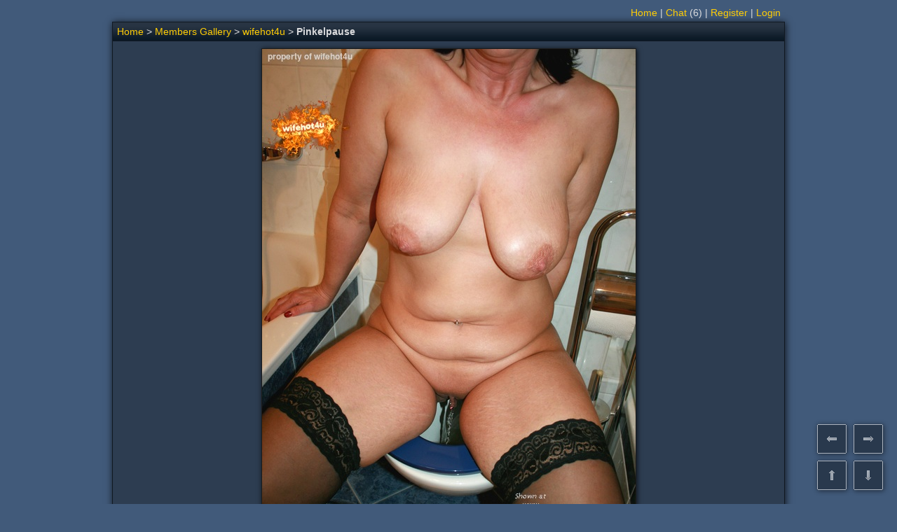

--- FILE ---
content_type: text/html; charset=utf-8
request_url: https://www.amateuralbum.net/showphoto.php?cat=998&photo=5949141
body_size: 9186
content:
<!DOCTYPE html>
<html>
<head>
<meta http-equiv="X-UA-Compatible" content="IE=edge">
<meta http-equiv="Content-Type" content="text/html; charset=UTF-8">
<meta content="origin" name="referrer">
<meta name="viewport" content="width=device-width">
<link rel="icon" href="https://www.amateuralbum.net/favicon.ico" type="image/x-icon">
<link rel="icon" href="https://www.amateuralbum.net/favicon_32x32.png" sizes="32x32" type="image/png">
<link rel="icon" href="https://www.amateuralbum.net/favicon_96x96.png" sizes="96x96"  type="image/png">
<link rel="icon" href="https://www.amateuralbum.net/favicon_192x192.png" sizes="192x192"  type="image/png">
<link rel="stylesheet" type="text/css" href="https://static.amateuralbum.net/jscss/main110.css">

<style>
.main_table, .adv_bottom_table {
width: 960px;
}

</style>

<script language="javascript" type="text/javascript">document.domain = 'amateuralbum.net';</script>
<script language="javascript" type="text/javascript" src="https://static.amateuralbum.net/jscss/jquery-1.12.4.min.js"></script>
<script language="javascript" type="text/javascript" src="https://static.amateuralbum.net/jscss/jquery-ui7.min.js"></script>
<script language="javascript" type="text/javascript" src="https://static.amateuralbum.net/jscss/jss45.js"></script>

<title>Pinkelpause / wifehot4u</title>
<meta name="description" content="Eine kleine Pinkelpause wärend einer Fotosession muss schon mal sein ... auch da macht wivehot eine gute Figur, oder?<br />
A short pee break during a photo session is a must ... wivehot cuts a fine figure there too, right?" />

<!-- Google tag (gtag.js) -->
<script async src='https://www.googletagmanager.com/gtag/js?id=G-9WMW2RLEBF'></script>
<script>
    window.dataLayer = window.dataLayer || [];
    function gtag(){dataLayer.push(arguments);}
    gtag('js', new Date());

    gtag('config', 'G-9WMW2RLEBF');
</script>
</head>
<body>

<script type="text/javascript">
var soundeffects = 1;
$(document).ready(function(){ $('a.ptip').cluetip(ctmeminfoopt);});
</script>
<table class="zt" style="width: 960px">
<tr>
<td class="ltmenu_td">
<div class="chromestyle" id="chromemenu"></div></td>
<td class="rtmenu_td"><div class="chromestyle" id="chromemenu2"><a href="https://www.amateuralbum.net/">Home</a> | <a href="" onclick="$().msgBox('This feature is for members only. Please register or login.', {type: 'error'}); return false;">Chat</a><span id="nr_chat_users"> (6)</span> | <a href="https://www.amateuralbum.net/register.php" title="Join our community.">Register</a> | <a href="https://www.amateuralbum.net/login.php?login=yes">Login</a></div></td></tr></table>
<div id="galmenu" class="dropmenudiv"></div><script type="text/javascript">cdd.startchrome("chromemenu");cdd.startchrome("chromemenu2");</script><a name="top"></a>
                <table class="main_table">
                <tr><td class="main_header_td">
                <table class="childnav_table"><tr><td class="childnav_td_left"><a href="https://www.amateuralbum.net/">Home</a>  > <a href="https://www.amateuralbum.net/showgallery.php?cat=500">Members Gallery</a> > <a href="https://www.amateuralbum.net/showgallery.php?cat=500&ppuser=452465">wifehot4u</a> > <div class="boldfont">Pinkelpause</div></td><td class="childnav_td_right"></td><td class="childnav_td_right">&nbsp;</td><td class="childnav_td_right"></td></tr></table></td></tr><tr><td class="main_tdc"><div class="shdiv"><div id="resizabled" class="myResisableImage"><a href="https://www.amateuralbum.net/showphoto.php?cat=500&ppuser=0&photo=5947616"><img  id="resizable" class="b1" width="533px" height="800px" src="https://img.amateuralbum.net/data/6/0/7/5/m99215706-bcbf.jpg" title="Pinkelpause
Eine kleine Pinkelpause wärend einer Fotosession muss schon mal sein ... auch da macht wivehot eine gute Figur, oder?
A short pee break during a photo session is a must ... wivehot cuts a fine figure there too, right?"></a></div>
<script type="text/javascript">
$(function() {
$('#resizabled').resizable({
alsoResize: '#resizable',
aspectRatio: true,
autoHide: true,
maxWidth: 942,
maxHeight: 1413,
minHeight: 280,
minWidth: 187,
stop: function(event, ui) {
$.cookie('cookmih', ui.size.height, {path: '/', expires: 365});
}});
$('.ui-resizable-handle').prop('title', 'Adjust max height for images.');
});
</script></div><br><div class="shdiv"><table class="pi_table" style="width:826px;">
                <tr><td class="pi_headcel" colspan="5"><table class="zt100">
                <tr><td class="ztl_td" nowrap><div class="boldfont"><a href="https://www.amateuralbum.net/showgallery.php?cat=500&ppuser=452465" class="ptip" title="wifehot4u" rel="https://www.amateuralbum.net/memhtml.php?ppuser=452465">wifehot4u</a></div> (Couple, 57&54 y.o. <a href="https://www.amateuralbum.net/browse.php?country=Germany&s=2&process=yes" class="ptip" title="Search results: Couples from Germany" rel="https://www.amateuralbum.net/membrw.php?location=Germany&gender=2"><img class="img_16flag" src="https://static.amateuralbum.net/flags/4x3/de.svg"></a>)</td><td class="ztr_td" nowrap><a href="" onclick="show_ifdialog(this); return false;" rel="https://www.amateuralbum.net/ifsrc_share.php?file=5949141" title="Share this photo somewhere.">Share</a> | <a href="" onclick="show_ifdialog(this); return false;" rel="https://www.amateuralbum.net/ifsrc_report.php?file=5949141&ppuser=452465" title="Help us moderate.">Report</a></td></tr></table></td></tr>
                <tr><td class="pi_cel" style="width:16%;">Date: Sep 1, 2021</td>
                <td class="pi_cel" style="width:16%;">Views: <span id="vcount_5949141">4727</span></td>
                <td class="pi_cel" style="width:24%;">
                <a href="" id="ratingctip_5949141" onclick="return false;" class="rtip" title="Rating" rel="https://www.amateuralbum.net/memrtd.php?file=5949141&rating=47&comcount=34">
                Rating</a><script>$('a.rtip').cluetip(ctfileratingopt);</script>: <span id="rcount_5949141">47</span> </td>
                <td class="pi_cel" style="width:24%">Comments: <span id="ccount_5949141">34</span> ( <a onclick="show_ifdialog(this); return false;" rel="https://www.amateuralbum.net/ifsrc_comments.php?file=5949141" href="" title="Please post your comments!">Post a comment</a> )</td>
                <td class="pi_cel" style="width:16%;">Filesize: 2.1Mb</td></tr><tr><td class="pil_cel" style="width:100%" colspan="5">Tagged: <a href="https://www.amateuralbum.net/showgallery.php?cat=998&si=wivehot" class="ptip" title="Search results for &#39;wivehot&#39;" rel="memrksr.php?smf=0&si=wivehot">wivehot</a> <a href="https://www.amateuralbum.net/showgallery.php?cat=998&si=pinkelpause" class="ptip" title="Search results for &#39;pinkelpause&#39;" rel="memrksr.php?smf=0&si=pinkelpause">pinkelpause</a> <a href="https://www.amateuralbum.net/showgallery.php?cat=998&si=eine" class="ptip" title="Search results for &#39;eine&#39;" rel="memrksr.php?smf=0&si=eine">eine</a> <a href="https://www.amateuralbum.net/showgallery.php?cat=998&si=short" class="ptip" title="Search results for &#39;short&#39;" rel="memrksr.php?smf=0&si=short">short</a> <a href="https://www.amateuralbum.net/showgallery.php?cat=998&si=oder" class="ptip" title="Search results for &#39;oder&#39;" rel="memrksr.php?smf=0&si=oder">oder</a> <a href="https://www.amateuralbum.net/showgallery.php?cat=998&si=break" class="ptip" title="Search results for &#39;break&#39;" rel="memrksr.php?smf=0&si=break">break</a> <a href="https://www.amateuralbum.net/showgallery.php?cat=998&si=photo" class="ptip" title="Search results for &#39;photo&#39;" rel="memrksr.php?smf=0&si=photo">photo</a> <a href="https://www.amateuralbum.net/showgallery.php?cat=998&si=figure" class="ptip" title="Search results for &#39;figure&#39;" rel="memrksr.php?smf=0&si=figure">figure</a> <a href="https://www.amateuralbum.net/showgallery.php?cat=998&si=fine" class="ptip" title="Search results for &#39;fine&#39;" rel="memrksr.php?smf=0&si=fine">fine</a></td></tr><tr><td class="pil_cel" style="width:100%" colspan="5">Eine kleine Pinkelpause wärend einer Fotosession muss schon mal sein ... auch da macht wivehot eine gute Figur, oder?<br />
A short pee break during a photo session is a must ... wivehot cuts a fine figure there too, right?</td></tr></table></div></td></tr></table><div class="t_split"></div>
<table id="comm_table" class="main_table" ><tr><td class="com_header_td" colspan="2">Comments</td></tr>
<tr id="comment_31616279">
<td class="com_avatarni_td"><a name="31616279"></a>
<table class="zt" style="height:82px; width:232px;"><tr>
<td class="com_avatar_td" style="height:82px; width:82px;">
<a href="https://www.amateuralbum.net/showgallery.php?cat=500&ppuser=539172" title="View profile"><div class="zoomdiv" style="width:46.5px; height:70px;"><img class="zoomimg"  src="https://img.amateuralbum.net/data/7/0/8/4/t78564807.jpg" width="46.5px" height="70px" title="View profile"></div></a></td>
<td class="com_unifo_td"><a href="https://www.amateuralbum.net/showgallery.php?cat=500&ppuser=539172" class="ptip" title="gonzo1010" rel="https://www.amateuralbum.net/memhtml.php?ppuser=539172">gonzo1010</a><div class="st_split"></div>
Guy, 58 y.o. <a href="https://www.amateuralbum.net/browse.php?country=Germany&s=0&process=yes" class="ptip" title="Search results: Guys from Germany" rel="https://www.amateuralbum.net/membrw.php?location=Germany&gender=0"><img class="img_16flag" src="https://static.amateuralbum.net/flags/4x3/de.svg"></a><br>Member since: Dec 14, 2020<br>Rating: 2291
</td>
</tr></table>
</td>
<td class="com_chtml_td">
<div class="com_htmcute_div" style="width: 706px;">in jeder lage macht sie immer eine gute figur .. klasse frau</div>
</td></tr>
<tr id="comment_2_31616279"><td class="com_datep_td">Sep 1 2021 02:59 pm</td>
<td class="com_bbuttons_td"><table class="zt100"><tr><td class="ztl_td"><a href="https://www.amateuralbum.net/showgallery.php?cat=500&ppuser=539172" title="View gallery"><div class="div_oldbtn_gallery"></div></a>&nbsp</td><td class="ztr_td"><a onclick="show_ifdialog(this); return false;" rel="https://www.amateuralbum.net/ifsrc_comments.php?file=5949141&replyto=31616279&lcomments=yes" href="" title="Reply"><div class="div_oldbtn_reply" title="Reply"></div></a>&nbsp;</td></tr></table></td></tr><tr id="comment_31616286">
<td class="com_avatarni_td"><a name="31616286"></a>
<table class="zt" style="height:82px; width:232px;"><tr>
<td class="com_avatar_td" style="height:82px; width:82px;">
<a href="https://www.amateuralbum.net/showgallery.php?cat=500&ppuser=370561" title="View profile"><div class="zoomdiv" style="width:70px; height:37.5px;"><img class="zoomimg"  src="https://img.amateuralbum.net/data/5/1/7/9/t77069715.jpg" width="70px" height="37.5px" title="View profile"></div></a></td>
<td class="com_unifo_td"><a href="https://www.amateuralbum.net/showgallery.php?cat=500&ppuser=370561" class="ptip" title="klabum" rel="https://www.amateuralbum.net/memhtml.php?ppuser=370561">klabum</a><div class="st_split"></div>
Guy, 62 y.o. <a href="https://www.amateuralbum.net/browse.php?country=Germany&s=0&process=yes" class="ptip" title="Search results: Guys from Germany" rel="https://www.amateuralbum.net/membrw.php?location=Germany&gender=0"><img class="img_16flag" src="https://static.amateuralbum.net/flags/4x3/de.svg"></a><br>Member since: Dec 14, 2012<br>Rating: 0
</td>
</tr></table>
</td>
<td class="com_chtml_td">
<div class="com_htmcute_div" style="width: 706px;">vom Pott auf den Schwanz!<br><br><br></div>
</td></tr>
<tr id="comment_2_31616286"><td class="com_datep_td">Sep 1 2021 03:01 pm</td>
<td class="com_bbuttons_td"><table class="zt100"><tr><td class="ztl_td"></td><td class="ztr_td"><a onclick="show_ifdialog(this); return false;" rel="https://www.amateuralbum.net/ifsrc_comments.php?file=5949141&replyto=31616286&lcomments=yes" href="" title="Reply"><div class="div_oldbtn_reply" title="Reply"></div></a>&nbsp;</td></tr></table></td></tr><tr id="comment_31616349">
<td class="com_avatarni_td"><a name="31616349"></a>
<table class="zt" style="height:82px; width:232px;"><tr>
<td class="com_avatar_td" style="height:82px; width:82px;">
<a href="https://www.amateuralbum.net/showgallery.php?cat=500&ppuser=289579" title="View profile"><div class="zoomdiv" style="width:52.5px; height:70px;"><img class="zoomimg"  src="https://img.amateuralbum.net/data/4/0/4/6/t45856404.jpg" width="52.5px" height="70px" title="View profile"></div></a></td>
<td class="com_unifo_td"><a href="https://www.amateuralbum.net/showgallery.php?cat=500&ppuser=289579" class="ptip" title="diggi78" rel="https://www.amateuralbum.net/memhtml.php?ppuser=289579">diggi78</a><div class="st_split"></div>
Guy, 52 y.o. <a href="https://www.amateuralbum.net/browse.php?country=Germany&s=0&process=yes" class="ptip" title="Search results: Guys from Germany" rel="https://www.amateuralbum.net/membrw.php?location=Germany&gender=0"><img class="img_16flag" src="https://static.amateuralbum.net/flags/4x3/de.svg"></a><br>Member since: Jun 6, 2011<br>Rating: 411
</td>
</tr></table>
</td>
<td class="com_chtml_td">
<div class="com_htmcute_div" style="width: 706px;">geiles schnappschuss wieder von ihr. sexy so nackt auf dem wc mit heissem pipistrahl. lecker<img title="heat" src="https://static.amateuralbum.net/emotions/heat.gif" alt="heat" border="0"><img title="give_rose" src="https://static.amateuralbum.net/emotions/give_rose.gif" alt="give_rose" border="0"></div>
</td></tr>
<tr id="comment_2_31616349"><td class="com_datep_td">Sep 1 2021 03:21 pm</td>
<td class="com_bbuttons_td"><table class="zt100"><tr><td class="ztl_td"><a href="https://www.amateuralbum.net/showgallery.php?cat=500&ppuser=289579" title="View gallery"><div class="div_oldbtn_gallery"></div></a>&nbsp</td><td class="ztr_td"><a onclick="show_ifdialog(this); return false;" rel="https://www.amateuralbum.net/ifsrc_comments.php?file=5949141&replyto=31616349&lcomments=yes" href="" title="Reply"><div class="div_oldbtn_reply" title="Reply"></div></a>&nbsp;</td></tr></table></td></tr><tr id="comment_31616370">
<td class="com_avatarni_td"><a name="31616370"></a>
<table class="zt" style="height:82px; width:232px;"><tr>
<td class="com_avatar_td" style="height:82px; width:82px;">
<a href="https://www.amateuralbum.net/showgallery.php?cat=500&ppuser=528844" title="View profile"><div class="zoomdiv" style="width:70px; height:39px;"><img class="zoomimg"  src="https://img.amateuralbum.net/data/0/0/2/5/t55335200.jpg" width="70px" height="39px" title="View profile"></div></a></td>
<td class="com_unifo_td"><a href="https://www.amateuralbum.net/showgallery.php?cat=500&ppuser=528844" class="ptip" title="Russen13" rel="https://www.amateuralbum.net/memhtml.php?ppuser=528844">Russen13</a><div class="st_split"></div>
Guy, 76 y.o. <a href="https://www.amateuralbum.net/browse.php?country=Germany&s=0&process=yes" class="ptip" title="Search results: Guys from Germany" rel="https://www.amateuralbum.net/membrw.php?location=Germany&gender=0"><img class="img_16flag" src="https://static.amateuralbum.net/flags/4x3/de.svg"></a><br>Member since: Feb 18, 2020<br>Rating: 1275
</td>
</tr></table>
</td>
<td class="com_chtml_td">
<div class="com_htmcute_div" style="width: 706px;"><img title="heat" src="https://static.amateuralbum.net/emotions/heat.gif" alt="heat" border="0"></div>
</td></tr>
<tr id="comment_2_31616370"><td class="com_datep_td">Sep 1 2021 03:26 pm</td>
<td class="com_bbuttons_td"><table class="zt100"><tr><td class="ztl_td"><a href="https://www.amateuralbum.net/showgallery.php?cat=500&ppuser=528844" title="View gallery"><div class="div_oldbtn_gallery"></div></a>&nbsp</td><td class="ztr_td"><a onclick="show_ifdialog(this); return false;" rel="https://www.amateuralbum.net/ifsrc_comments.php?file=5949141&replyto=31616370&lcomments=yes" href="" title="Reply"><div class="div_oldbtn_reply" title="Reply"></div></a>&nbsp;</td></tr></table></td></tr><tr id="comment_31616397">
<td class="com_avatarni_td"><a name="31616397"></a>
<table class="zt" style="height:82px; width:232px;"><tr>
<td class="com_avatar_td" style="height:82px; width:82px;">
<a href="https://www.amateuralbum.net/showgallery.php?cat=500&ppuser=498644" title="View profile"><div class="zoomdiv" style="width:70px; height:46.5px;"><img class="zoomimg"  src="https://img.amateuralbum.net/data/3/7/0/4/t98494073.jpg" width="70px" height="46.5px" title="View profile"></div></a></td>
<td class="com_unifo_td"><a href="https://www.amateuralbum.net/showgallery.php?cat=500&ppuser=498644" class="ptip" title="Hotdog99" rel="https://www.amateuralbum.net/memhtml.php?ppuser=498644">Hotdog99</a><div class="st_split"></div>
Couple, 56&58 y.o. <a href="https://www.amateuralbum.net/browse.php?country=Germany&s=2&process=yes" class="ptip" title="Search results: Couples from Germany" rel="https://www.amateuralbum.net/membrw.php?location=Germany&gender=2"><img class="img_16flag" src="https://static.amateuralbum.net/flags/4x3/de.svg"></a><br>Member since: Dec 10, 2017<br>Rating: 35443
</td>
</tr></table>
</td>
<td class="com_chtml_td">
<div class="com_htmcute_div" style="width: 706px;">Sehr sch&ouml;n,&nbsp; das sehen wir gerne und m&ouml;gen es auch gerne&nbsp;<img title="party2" src="https://static.amateuralbum.net/emotions/party2.gif" alt="party2" border="0"><br><br><div class="shdiv"><div class="b1"><a href="https://www.amateuralbum.net/showphoto.php?photo=5930867" target="_blank"><img id="5930867_4" title="" src="https://img.amateuralbum.net/data/4/4/9/8/t44258944.jpg" alt="" border="0" ></a></div></div></div>
</td></tr>
<tr id="comment_2_31616397"><td class="com_datep_td">Sep 1 2021 03:38 pm</td>
<td class="com_bbuttons_td"><table class="zt100"><tr><td class="ztl_td"><a href="https://www.amateuralbum.net/showgallery.php?cat=500&ppuser=498644" title="View gallery"><div class="div_oldbtn_gallery"></div></a>&nbsp</td><td class="ztr_td"><a onclick="show_ifdialog(this); return false;" rel="https://www.amateuralbum.net/ifsrc_comments.php?file=5949141&replyto=31616397&lcomments=yes" href="" title="Reply"><div class="div_oldbtn_reply" title="Reply"></div></a>&nbsp;</td></tr></table></td></tr><tr id="comment_31616510">
<td class="com_avatarni_td"><a name="31616510"></a>
<table class="zt" style="height:82px; width:232px;"><tr>
<td class="com_avatar_td" style="height:82px; width:82px;">
<a href="https://www.amateuralbum.net/showgallery.php?cat=500&ppuser=536663" title="View profile"><div class="zoomdiv" style="width:52.5px; height:70px;"><img class="zoomimg"  src="https://img.amateuralbum.net/data/5/7/8/0/t16420875.jpg" width="52.5px" height="70px" title="View profile"></div></a></td>
<td class="com_unifo_td"><a href="https://www.amateuralbum.net/showgallery.php?cat=500&ppuser=536663" class="ptip" title="blankerluemmel" rel="https://www.amateuralbum.net/memhtml.php?ppuser=536663">blankerluemmel</a><div class="st_split"></div>
Guy, 59 y.o. <a href="https://www.amateuralbum.net/browse.php?country=Germany&s=0&process=yes" class="ptip" title="Search results: Guys from Germany" rel="https://www.amateuralbum.net/membrw.php?location=Germany&gender=0"><img class="img_16flag" src="https://static.amateuralbum.net/flags/4x3/de.svg"></a><br>Member since: Sep 18, 2020<br>Rating: 37
</td>
</tr></table>
</td>
<td class="com_chtml_td">
<div class="com_htmcute_div" style="width: 706px;">Geiles Foto !!!&nbsp;&nbsp; <img title="good" src="https://static.amateuralbum.net/emotions/good.gif" alt="good" border="0"></div>
</td></tr>
<tr id="comment_2_31616510"><td class="com_datep_td">Sep 1 2021 04:05 pm</td>
<td class="com_bbuttons_td"><table class="zt100"><tr><td class="ztl_td"><a href="https://www.amateuralbum.net/showgallery.php?cat=500&ppuser=536663" title="View gallery"><div class="div_oldbtn_gallery"></div></a>&nbsp</td><td class="ztr_td"><a onclick="show_ifdialog(this); return false;" rel="https://www.amateuralbum.net/ifsrc_comments.php?file=5949141&replyto=31616510&lcomments=yes" href="" title="Reply"><div class="div_oldbtn_reply" title="Reply"></div></a>&nbsp;</td></tr></table></td></tr><tr id="comment_31616512">
<td class="com_avatarni_td"><a name="31616512"></a>
<table class="zt" style="height:82px; width:232px;"><tr>
<td class="com_avatar_td" style="height:82px; width:82px;">
<a href="https://www.amateuralbum.net/showgallery.php?cat=500&ppuser=504705" title="View profile"><div class="zoomdiv" style="width:70px; height:63.5px;"><img class="zoomimg"  src="https://img.amateuralbum.net/data/0/5/8/1/t32751850.jpg" width="70px" height="63.5px" title="View profile"></div></a></td>
<td class="com_unifo_td"><a href="https://www.amateuralbum.net/showgallery.php?cat=500&ppuser=504705" class="ptip" title="misterzzz" rel="https://www.amateuralbum.net/memhtml.php?ppuser=504705">misterzzz</a><div class="st_split"></div>
Guy, 63 y.o. <a href="https://www.amateuralbum.net/browse.php?country=Netherlands&s=0&process=yes" class="ptip" title="Search results: Guys from Netherlands" rel="https://www.amateuralbum.net/membrw.php?location=Netherlands&gender=0"><img class="img_16flag" src="https://static.amateuralbum.net/flags/4x3/nl.svg"></a><br>Member since: May 9, 2018<br>Rating: 299
</td>
</tr></table>
</td>
<td class="com_chtml_td">
<div class="com_htmcute_div" style="width: 706px;">Wow, so hot.<img title="heat" src="https://static.amateuralbum.net/emotions/heat.gif" alt="heat" border="0"></div>
</td></tr>
<tr id="comment_2_31616512"><td class="com_datep_td">Sep 1 2021 04:06 pm</td>
<td class="com_bbuttons_td"><table class="zt100"><tr><td class="ztl_td"><a href="https://www.amateuralbum.net/showgallery.php?cat=500&ppuser=504705" title="View gallery"><div class="div_oldbtn_gallery"></div></a>&nbsp</td><td class="ztr_td"><a onclick="show_ifdialog(this); return false;" rel="https://www.amateuralbum.net/ifsrc_comments.php?file=5949141&replyto=31616512&lcomments=yes" href="" title="Reply"><div class="div_oldbtn_reply" title="Reply"></div></a>&nbsp;</td></tr></table></td></tr><tr id="comment_31616568">
<td class="com_avatarni_td"><a name="31616568"></a>
<table class="zt" style="height:82px; width:232px;"><tr>
<td class="com_avatar_td" style="height:82px; width:82px;">
<a href="https://www.amateuralbum.net/showgallery.php?cat=500&ppuser=533513" title="View profile"><div class="zoomdiv" style="width:69.5px; height:70px;"><img class="zoomimg"  src="https://img.amateuralbum.net/data/4/5/3/5/t60565354.jpg" width="69.5px" height="70px" title="View profile"></div></a></td>
<td class="com_unifo_td"><a href="https://www.amateuralbum.net/showgallery.php?cat=500&ppuser=533513" class="ptip" title="kriscross" rel="https://www.amateuralbum.net/memhtml.php?ppuser=533513">kriscross</a><div class="st_split"></div>
Guy, 67 y.o. <a href="https://www.amateuralbum.net/browse.php?country=United Kingdom&s=0&process=yes" class="ptip" title="Search results: Guys from United Kingdom" rel="https://www.amateuralbum.net/membrw.php?location=United Kingdom&gender=0"><img class="img_16flag" src="https://static.amateuralbum.net/flags/4x3/gb.svg"></a><br>Member since: Jun 2, 2020<br>Rating: 265
</td>
</tr></table>
</td>
<td class="com_chtml_td">
<div class="com_htmcute_div" style="width: 706px;">Beautiful view you can pee on me anytime&nbsp;</div>
</td></tr>
<tr id="comment_2_31616568"><td class="com_datep_td">Sep 1 2021 04:33 pm</td>
<td class="com_bbuttons_td"><table class="zt100"><tr><td class="ztl_td"><a href="https://www.amateuralbum.net/showgallery.php?cat=500&ppuser=533513" title="View gallery"><div class="div_oldbtn_gallery"></div></a>&nbsp</td><td class="ztr_td"><a onclick="show_ifdialog(this); return false;" rel="https://www.amateuralbum.net/ifsrc_comments.php?file=5949141&replyto=31616568&lcomments=yes" href="" title="Reply"><div class="div_oldbtn_reply" title="Reply"></div></a>&nbsp;</td></tr></table></td></tr><tr id="comment_31616665">
<td class="com_avatarni_td"><a name="31616665"></a>
<table class="zt" style="height:82px; width:232px;"><tr>
<td class="com_avatar_td" style="height:82px; width:82px;">
<a href="https://www.amateuralbum.net/showgallery.php?cat=500&ppuser=319097" title="View profile"><div class="zoomdiv" style="width:70px; height:52.5px;"><img class="zoomimg"  src="https://img.amateuralbum.net/data/9/0/7/3/t6863709.jpg" width="70px" height="52.5px" title="View profile"></div></a></td>
<td class="com_unifo_td"><a href="https://www.amateuralbum.net/showgallery.php?cat=500&ppuser=319097" class="ptip" title="kora4" rel="https://www.amateuralbum.net/memhtml.php?ppuser=319097">kora4</a><div class="st_split"></div>
Couple, 58&56 y.o. <a href="https://www.amateuralbum.net/browse.php?country=Croatia&s=2&process=yes" class="ptip" title="Search results: Couples from Croatia" rel="https://www.amateuralbum.net/membrw.php?location=Croatia&gender=2"><img class="img_16flag" src="https://static.amateuralbum.net/flags/4x3/hr.svg"></a><br>Member since: Dec 5, 2011<br>Rating: 5036
</td>
</tr></table>
</td>
<td class="com_chtml_td">
<div class="com_htmcute_div" style="width: 706px;"><img title="heat" src="https://static.amateuralbum.net/emotions/heat.gif" alt="heat" border="0"></div>
</td></tr>
<tr id="comment_2_31616665"><td class="com_datep_td">Sep 1 2021 05:09 pm</td>
<td class="com_bbuttons_td"><table class="zt100"><tr><td class="ztl_td"><a href="https://www.amateuralbum.net/showgallery.php?cat=500&ppuser=319097" title="View gallery"><div class="div_oldbtn_gallery"></div></a>&nbsp</td><td class="ztr_td"><a onclick="show_ifdialog(this); return false;" rel="https://www.amateuralbum.net/ifsrc_comments.php?file=5949141&replyto=31616665&lcomments=yes" href="" title="Reply"><div class="div_oldbtn_reply" title="Reply"></div></a>&nbsp;</td></tr></table></td></tr><tr id="comment_31616689">
<td class="com_avatarni_td"><a name="31616689"></a>
<table class="zt" style="height:82px; width:232px;"><tr>
<td class="com_avatar_td" style="height:82px; width:82px;">
<a href="https://www.amateuralbum.net/showgallery.php?cat=500&ppuser=92922" title="View profile"><div class="zoomdiv" style="width:43px; height:70px;"><img class="zoomimg"  src="https://img.amateuralbum.net/data/8/3/0/7/t35837038.jpg" width="43px" height="70px" title="View profile"></div></a></td>
<td class="com_unifo_td"><a href="https://www.amateuralbum.net/showgallery.php?cat=500&ppuser=92922" class="ptip" title="lepetit" rel="https://www.amateuralbum.net/memhtml.php?ppuser=92922">lepetit</a><div class="st_split"></div>
Couple, 51&51 y.o. <a href="https://www.amateuralbum.net/browse.php?country=Germany&s=2&process=yes" class="ptip" title="Search results: Couples from Germany" rel="https://www.amateuralbum.net/membrw.php?location=Germany&gender=2"><img class="img_16flag" src="https://static.amateuralbum.net/flags/4x3/de.svg"></a><br>Member since: Sep 27, 2008<br>Rating: 1163
</td>
</tr></table>
</td>
<td class="com_chtml_td">
<div class="com_htmcute_div" style="width: 706px;">Sehr geil</div>
</td></tr>
<tr id="comment_2_31616689"><td class="com_datep_td">Sep 1 2021 05:16 pm</td>
<td class="com_bbuttons_td"><table class="zt100"><tr><td class="ztl_td"><a href="https://www.amateuralbum.net/showgallery.php?cat=500&ppuser=92922" title="View gallery"><div class="div_oldbtn_gallery"></div></a>&nbsp</td><td class="ztr_td"><a onclick="show_ifdialog(this); return false;" rel="https://www.amateuralbum.net/ifsrc_comments.php?file=5949141&replyto=31616689&lcomments=yes" href="" title="Reply"><div class="div_oldbtn_reply" title="Reply"></div></a>&nbsp;</td></tr></table></td></tr><tr id="comment_31616917">
<td class="com_avatarni_td"><a name="31616917"></a>
<table class="zt" style="height:82px; width:232px;"><tr>
<td class="com_avatar_td" style="height:82px; width:82px;">
<a href="https://www.amateuralbum.net/showgallery.php?cat=500&ppuser=157858" title="View profile"><div class="zoomdiv" style="width:70px; height:52px;"><img class="zoomimg"  src="https://img.amateuralbum.net/data/2/6/8/4/t28034862.jpg" width="70px" height="52px" title="View profile"></div></a></td>
<td class="com_unifo_td"><a href="https://www.amateuralbum.net/showgallery.php?cat=500&ppuser=157858" class="ptip" title="rudi2000" rel="https://www.amateuralbum.net/memhtml.php?ppuser=157858">rudi2000</a><div class="st_split"></div>
Guy, 58 y.o. <a href="https://www.amateuralbum.net/browse.php?country=United Kingdom&s=0&process=yes" class="ptip" title="Search results: Guys from United Kingdom" rel="https://www.amateuralbum.net/membrw.php?location=United Kingdom&gender=0"><img class="img_16flag" src="https://static.amateuralbum.net/flags/4x3/gb.svg"></a><br>Member since: Aug 16, 2009<br>Rating: 876
</td>
</tr></table>
</td>
<td class="com_chtml_td">
<div class="com_htmcute_div" style="width: 706px;">Wonderful. I an almost hear your powerful hissing stream!&nbsp; I love it!<img title="heat" src="https://static.amateuralbum.net/emotions/heat.gif" alt="heat" border="0"></div>
</td></tr>
<tr id="comment_2_31616917"><td class="com_datep_td">Sep 1 2021 06:33 pm</td>
<td class="com_bbuttons_td"><table class="zt100"><tr><td class="ztl_td"><a href="https://www.amateuralbum.net/showgallery.php?cat=500&ppuser=157858" title="View gallery"><div class="div_oldbtn_gallery"></div></a>&nbsp</td><td class="ztr_td"><a onclick="show_ifdialog(this); return false;" rel="https://www.amateuralbum.net/ifsrc_comments.php?file=5949141&replyto=31616917&lcomments=yes" href="" title="Reply"><div class="div_oldbtn_reply" title="Reply"></div></a>&nbsp;</td></tr></table></td></tr><tr id="comment_31617289">
<td class="com_avatarni_td"><a name="31617289"></a>
<table class="zt" style="height:82px; width:232px;"><tr>
<td class="com_avatar_td" style="height:82px; width:82px;">
<a href="https://www.amateuralbum.net/showgallery.php?cat=500&ppuser=136429" title="View profile"><div class="zoomdiv" style="width:70px; height:65.5px;"><img class="zoomimg"  src="https://img.amateuralbum.net/data/1/9/3/6/t79216391.jpg" width="70px" height="65.5px" title="View profile"></div></a></td>
<td class="com_unifo_td"><a href="https://www.amateuralbum.net/showgallery.php?cat=500&ppuser=136429" class="ptip" title="uwe27" rel="https://www.amateuralbum.net/memhtml.php?ppuser=136429">uwe27</a><div class="st_split"></div>
Guy, 46 y.o. <a href="https://www.amateuralbum.net/browse.php?country=Germany&s=0&process=yes" class="ptip" title="Search results: Guys from Germany" rel="https://www.amateuralbum.net/membrw.php?location=Germany&gender=0"><img class="img_16flag" src="https://static.amateuralbum.net/flags/4x3/de.svg"></a><br>Member since: Apr 26, 2009<br>Rating: 0
</td>
</tr></table>
</td>
<td class="com_chtml_td">
<div class="com_htmcute_div" style="width: 706px;">ein geiles schauspiel, auf jeden fall!</div>
</td></tr>
<tr id="comment_2_31617289"><td class="com_datep_td">Sep 1 2021 08:40 pm</td>
<td class="com_bbuttons_td"><table class="zt100"><tr><td class="ztl_td"></td><td class="ztr_td"><a onclick="show_ifdialog(this); return false;" rel="https://www.amateuralbum.net/ifsrc_comments.php?file=5949141&replyto=31617289&lcomments=yes" href="" title="Reply"><div class="div_oldbtn_reply" title="Reply"></div></a>&nbsp;</td></tr></table></td></tr><tr id="comment_31617880">
<td class="com_avatarni_td"><a name="31617880"></a>
<table class="zt" style="height:82px; width:232px;"><tr>
<td class="com_avatar_td" style="height:82px; width:82px;">
<a href="https://www.amateuralbum.net/showgallery.php?cat=500&ppuser=293992" title="View profile"><div class="zoomdiv" style="width:52.5px; height:70px;"><img class="zoomimg"  src="https://img.amateuralbum.net/data/9/8/6/6/t29326689.jpg" width="52.5px" height="70px" title="View profile"></div></a></td>
<td class="com_unifo_td"><a href="https://www.amateuralbum.net/showgallery.php?cat=500&ppuser=293992" class="ptip" title="shedog64" rel="https://www.amateuralbum.net/memhtml.php?ppuser=293992">shedog64</a><div class="st_split"></div>
Couple, 62&60 y.o.<br>Member since: Jul 2, 2011<br>Rating: 40214
</td>
</tr></table>
</td>
<td class="com_chtml_td">
<div class="com_htmcute_div" style="width: 706px;">WOW! <img title="good" src="https://static.amateuralbum.net/emotions/good.gif" alt="good" border="0"></div>
</td></tr>
<tr id="comment_2_31617880"><td class="com_datep_td">Sep 1 2021 10:09 pm</td>
<td class="com_bbuttons_td"><table class="zt100"><tr><td class="ztl_td"><a href="https://www.amateuralbum.net/showgallery.php?cat=500&ppuser=293992" title="View gallery"><div class="div_oldbtn_gallery"></div></a>&nbsp</td><td class="ztr_td"><a onclick="show_ifdialog(this); return false;" rel="https://www.amateuralbum.net/ifsrc_comments.php?file=5949141&replyto=31617880&lcomments=yes" href="" title="Reply"><div class="div_oldbtn_reply" title="Reply"></div></a>&nbsp;</td></tr></table></td></tr><tr id="comment_31618286">
<td class="com_avatarni_td"><a name="31618286"></a>
<table class="zt" style="height:82px; width:232px;"><tr>
<td class="com_avatar_td" style="height:82px; width:82px;">
<a href="https://www.amateuralbum.net/showgallery.php?cat=500&ppuser=391440" title="View profile"><div class="zoomdiv" style="width:52.5px; height:70px;"><img class="zoomimg"  src="https://img.amateuralbum.net/data/0/8/4/4/t53864480.jpg" width="52.5px" height="70px" title="View profile"></div></a></td>
<td class="com_unifo_td"><a href="https://www.amateuralbum.net/showgallery.php?cat=500&ppuser=391440" class="ptip" title="Kolibry" rel="https://www.amateuralbum.net/memhtml.php?ppuser=391440">Kolibry</a><div class="st_split"></div>
Couple, 53&57 y.o. <a href="https://www.amateuralbum.net/browse.php?country=Mexico&s=2&process=yes" class="ptip" title="Search results: Couples from Mexico" rel="https://www.amateuralbum.net/membrw.php?location=Mexico&gender=2"><img class="img_16flag" src="https://static.amateuralbum.net/flags/4x3/mx.svg"></a><br>Member since: Jun 19, 2013<br>Rating: 10623
</td>
</tr></table>
</td>
<td class="com_chtml_td">
<div class="com_htmcute_div" style="width: 706px;"><img title="clapping" src="https://static.amateuralbum.net/emotions/clapping.gif" alt="clapping" border="0"></div>
</td></tr>
<tr id="comment_2_31618286"><td class="com_datep_td">Sep 2 2021 01:52 am</td>
<td class="com_bbuttons_td"><table class="zt100"><tr><td class="ztl_td"><a href="https://www.amateuralbum.net/showgallery.php?cat=500&ppuser=391440" title="View gallery"><div class="div_oldbtn_gallery"></div></a>&nbsp</td><td class="ztr_td"><a onclick="show_ifdialog(this); return false;" rel="https://www.amateuralbum.net/ifsrc_comments.php?file=5949141&replyto=31618286&lcomments=yes" href="" title="Reply"><div class="div_oldbtn_reply" title="Reply"></div></a>&nbsp;</td></tr></table></td></tr><tr id="comment_31618434">
<td class="com_avatarni_td"><a name="31618434"></a>
<table class="zt" style="height:82px; width:232px;"><tr>
<td class="com_avatar_td" style="height:82px; width:82px;">
<a href="https://www.amateuralbum.net/showgallery.php?cat=500&ppuser=327343" title="View profile"><div class="zoomdiv" style="width:49px; height:70px;"><img class="zoomimg"  src="https://img.amateuralbum.net/data/6/2/9/0/t7950926.jpg" width="49px" height="70px" title="View profile"></div></a></td>
<td class="com_unifo_td"><a href="https://www.amateuralbum.net/showgallery.php?cat=500&ppuser=327343" class="ptip" title="gf3006" rel="https://www.amateuralbum.net/memhtml.php?ppuser=327343">gf3006</a><div class="st_split"></div>
Guy, 66 y.o. <a href="https://www.amateuralbum.net/browse.php?country=Italy&s=0&process=yes" class="ptip" title="Search results: Guys from Italy" rel="https://www.amateuralbum.net/membrw.php?location=Italy&gender=0"><img class="img_16flag" src="https://static.amateuralbum.net/flags/4x3/it.svg"></a><br>Member since: Jan 21, 2012<br>Rating: 0
</td>
</tr></table>
</td>
<td class="com_chtml_td">
<div class="com_htmcute_div" style="width: 706px;"><img title="heat" src="https://static.amateuralbum.net/emotions/heat.gif" alt="heat" border="0"><img title="heat" src="https://static.amateuralbum.net/emotions/heat.gif" alt="heat" border="0"></div>
</td></tr>
<tr id="comment_2_31618434"><td class="com_datep_td">Sep 2 2021 03:10 am</td>
<td class="com_bbuttons_td"><table class="zt100"><tr><td class="ztl_td"></td><td class="ztr_td"><a onclick="show_ifdialog(this); return false;" rel="https://www.amateuralbum.net/ifsrc_comments.php?file=5949141&replyto=31618434&lcomments=yes" href="" title="Reply"><div class="div_oldbtn_reply" title="Reply"></div></a>&nbsp;</td></tr></table></td></tr><tr id="comment_31618503">
<td class="com_avatarni_td"><a name="31618503"></a>
<table class="zt" style="height:82px; width:232px;"><tr>
<td class="com_avatar_td" style="height:82px; width:82px;">
<a href="https://www.amateuralbum.net/showgallery.php?cat=500&ppuser=530907" title="View profile"><div class="zoomdiv" style="width:70px; height:56.5px;"><img class="zoomimg"  src="https://img.amateuralbum.net/data/4/2/0/1/t98691024.jpg" width="70px" height="56.5px" title="View profile"></div></a></td>
<td class="com_unifo_td"><a href="https://www.amateuralbum.net/showgallery.php?cat=500&ppuser=530907" class="ptip" title="Hotswap" rel="https://www.amateuralbum.net/memhtml.php?ppuser=530907">Hotswap</a><div class="st_split"></div>
Couple, 50&43 y.o. <a href="https://www.amateuralbum.net/browse.php?country=Germany&s=2&process=yes" class="ptip" title="Search results: Couples from Germany" rel="https://www.amateuralbum.net/membrw.php?location=Germany&gender=2"><img class="img_16flag" src="https://static.amateuralbum.net/flags/4x3/de.svg"></a><br>Member since: Apr 12, 2020<br>Rating: 308
</td>
</tr></table>
</td>
<td class="com_chtml_td">
<div class="com_htmcute_div" style="width: 706px;"><img title="+10" src="https://static.amateuralbum.net/emotions/icon_exclaim.gif" alt="+10" border="0"></div>
</td></tr>
<tr id="comment_2_31618503"><td class="com_datep_td">Sep 2 2021 03:26 am</td>
<td class="com_bbuttons_td"><table class="zt100"><tr><td class="ztl_td"><a href="https://www.amateuralbum.net/showgallery.php?cat=500&ppuser=530907" title="View gallery"><div class="div_oldbtn_gallery"></div></a>&nbsp</td><td class="ztr_td"><a onclick="show_ifdialog(this); return false;" rel="https://www.amateuralbum.net/ifsrc_comments.php?file=5949141&replyto=31618503&lcomments=yes" href="" title="Reply"><div class="div_oldbtn_reply" title="Reply"></div></a>&nbsp;</td></tr></table></td></tr><tr id="comment_31618544">
<td class="com_avatarni_td"><a name="31618544"></a>
<table class="zt" style="height:82px; width:232px;"><tr>
<td class="com_avatar_td" style="height:82px; width:82px;">
<a href="https://www.amateuralbum.net/showgallery.php?cat=500&ppuser=12803" title="View profile"><div class="zoomdiv" style="width:70px; height:39px;"><img class="zoomimg"  src="https://img.amateuralbum.net/data/1/8/3/6/t55516381.jpg" width="70px" height="39px" title="View profile"></div></a></td>
<td class="com_unifo_td"><a href="https://www.amateuralbum.net/showgallery.php?cat=500&ppuser=12803" class="ptip" title="williwu" rel="https://www.amateuralbum.net/memhtml.php?ppuser=12803">williwu</a><div class="st_split"></div>
Couple, 68&71 y.o. <a href="https://www.amateuralbum.net/browse.php?country=Germany&s=2&process=yes" class="ptip" title="Search results: Couples from Germany" rel="https://www.amateuralbum.net/membrw.php?location=Germany&gender=2"><img class="img_16flag" src="https://static.amateuralbum.net/flags/4x3/de.svg"></a><br>Member since: Oct 10, 2005<br>Rating: 14981
</td>
</tr></table>
</td>
<td class="com_chtml_td">
<div class="com_htmcute_div" style="width: 706px;"><img title="crazy" src="https://static.amateuralbum.net/emotions/crazy.gif" alt="crazy" border="0"></div>
</td></tr>
<tr id="comment_2_31618544"><td class="com_datep_td">Sep 2 2021 03:46 am</td>
<td class="com_bbuttons_td"><table class="zt100"><tr><td class="ztl_td"><a href="https://www.amateuralbum.net/showgallery.php?cat=500&ppuser=12803" title="View gallery"><div class="div_oldbtn_gallery"></div></a>&nbsp</td><td class="ztr_td"><a onclick="show_ifdialog(this); return false;" rel="https://www.amateuralbum.net/ifsrc_comments.php?file=5949141&replyto=31618544&lcomments=yes" href="" title="Reply"><div class="div_oldbtn_reply" title="Reply"></div></a>&nbsp;</td></tr></table></td></tr><tr id="comment_31619509">
<td class="com_avatarni_td"><a name="31619509"></a>
<table class="zt" style="height:82px; width:232px;"><tr>
<td class="com_avatar_td" style="height:82px; width:82px;">
<a href="https://www.amateuralbum.net/showgallery.php?cat=500&ppuser=39392" title="View profile"><div class="zoomdiv" style="width:44.5px; height:70px;"><img class="zoomimg"  src="https://img.amateuralbum.net/data/0/4/1/9/t14999140.jpg" width="44.5px" height="70px" title="View profile"></div></a></td>
<td class="com_unifo_td"><a href="https://www.amateuralbum.net/showgallery.php?cat=500&ppuser=39392" class="ptip" title="Niko71" rel="https://www.amateuralbum.net/memhtml.php?ppuser=39392">Niko71</a><div class="st_split"></div>
Guy, 61 y.o. <a href="https://www.amateuralbum.net/browse.php?country=Finland&s=0&process=yes" class="ptip" title="Search results: Guys from Finland" rel="https://www.amateuralbum.net/membrw.php?location=Finland&gender=0"><img class="img_16flag" src="https://static.amateuralbum.net/flags/4x3/fi.svg"></a><br>Member since: Nov 3, 2007<br>Rating: 4626
</td>
</tr></table>
</td>
<td class="com_chtml_td">
<div class="com_htmcute_div" style="width: 706px;"><img title="hang" src="https://static.amateuralbum.net/emotions/hang.gif" alt="hang" border="0"></div>
</td></tr>
<tr id="comment_2_31619509"><td class="com_datep_td">Sep 2 2021 08:34 am</td>
<td class="com_bbuttons_td"><table class="zt100"><tr><td class="ztl_td"><a href="https://www.amateuralbum.net/showgallery.php?cat=500&ppuser=39392" title="View gallery"><div class="div_oldbtn_gallery"></div></a>&nbsp</td><td class="ztr_td"><a onclick="show_ifdialog(this); return false;" rel="https://www.amateuralbum.net/ifsrc_comments.php?file=5949141&replyto=31619509&lcomments=yes" href="" title="Reply"><div class="div_oldbtn_reply" title="Reply"></div></a>&nbsp;</td></tr></table></td></tr><tr id="comment_31620246">
<td class="com_avatarni_td"><a name="31620246"></a>
<table class="zt" style="height:82px; width:232px;"><tr>
<td class="com_avatar_td" style="height:82px; width:82px;">
<a href="https://www.amateuralbum.net/showgallery.php?cat=500&ppuser=283484" title="View profile"><div class="zoomdiv" style="width:70px; height:39px;"><img class="zoomimg"  src="https://img.amateuralbum.net/data/4/3/4/7/t44947434.jpg" width="70px" height="39px" title="View profile"></div></a></td>
<td class="com_unifo_td"><a href="https://www.amateuralbum.net/showgallery.php?cat=500&ppuser=283484" class="ptip" title="Panoramix2019" rel="https://www.amateuralbum.net/memhtml.php?ppuser=283484">Panoramix2019</a><div class="st_split"></div>
Guy, 72 y.o. <a href="https://www.amateuralbum.net/browse.php?country=France&s=0&process=yes" class="ptip" title="Search results: Guys from France" rel="https://www.amateuralbum.net/membrw.php?location=France&gender=0"><img class="img_16flag" src="https://static.amateuralbum.net/flags/4x3/fr.svg"></a><br>Member since: May 2, 2011<br>Rating: 0
</td>
</tr></table>
</td>
<td class="com_chtml_td">
<div class="com_htmcute_div" style="width: 706px;"><img title="good" src="https://static.amateuralbum.net/emotions/good.gif" alt="good" border="0"></div>
</td></tr>
<tr id="comment_2_31620246"><td class="com_datep_td">Sep 2 2021 11:25 am</td>
<td class="com_bbuttons_td"><table class="zt100"><tr><td class="ztl_td"></td><td class="ztr_td"><a onclick="show_ifdialog(this); return false;" rel="https://www.amateuralbum.net/ifsrc_comments.php?file=5949141&replyto=31620246&lcomments=yes" href="" title="Reply"><div class="div_oldbtn_reply" title="Reply"></div></a>&nbsp;</td></tr></table></td></tr><tr id="comment_31620885">
<td class="com_avatarni_td"><a name="31620885"></a>
<table class="zt" style="height:82px; width:232px;"><tr>
<td class="com_avatar_td" style="height:82px; width:82px;">
<a href="https://www.amateuralbum.net/showgallery.php?cat=500&ppuser=316826" title="View profile"><div class="zoomdiv" style="width:52.5px; height:70px;"><img class="zoomimg"  src="https://img.amateuralbum.net/data/2/6/9/5/t465962.jpg" width="52.5px" height="70px" title="View profile"></div></a></td>
<td class="com_unifo_td"><a href="https://www.amateuralbum.net/showgallery.php?cat=500&ppuser=316826" class="ptip" title="Android7777" rel="https://www.amateuralbum.net/memhtml.php?ppuser=316826">Android7777</a><div class="st_split"></div>
Couple, 55&54 y.o. <a href="https://www.amateuralbum.net/browse.php?country=Canada&s=2&process=yes" class="ptip" title="Search results: Couples from Canada" rel="https://www.amateuralbum.net/membrw.php?location=Canada&gender=2"><img class="img_16flag" src="https://static.amateuralbum.net/flags/4x3/ca.svg"></a><br>Member since: Nov 18, 2011<br>Rating: 318
</td>
</tr></table>
</td>
<td class="com_chtml_td">
<div class="com_htmcute_div" style="width: 706px;">So hot! ❤</div>
</td></tr>
<tr id="comment_2_31620885"><td class="com_datep_td">Sep 2 2021 02:50 pm</td>
<td class="com_bbuttons_td"><table class="zt100"><tr><td class="ztl_td"><a href="https://www.amateuralbum.net/showgallery.php?cat=500&ppuser=316826" title="View gallery"><div class="div_oldbtn_gallery"></div></a>&nbsp</td><td class="ztr_td"><a onclick="show_ifdialog(this); return false;" rel="https://www.amateuralbum.net/ifsrc_comments.php?file=5949141&replyto=31620885&lcomments=yes" href="" title="Reply"><div class="div_oldbtn_reply" title="Reply"></div></a>&nbsp;</td></tr></table></td></tr><tr id="comment_31622449">
<td class="com_avatarni_td"><a name="31622449"></a>
<table class="zt" style="height:82px; width:232px;"><tr>
<td class="com_avatar_td" style="height:82px; width:82px;">
<a href="https://www.amateuralbum.net/showgallery.php?cat=500&ppuser=512191" title="View profile"><div class="zoomdiv" style="width:39.5px; height:70px;"><img class="zoomimg"  src="https://img.amateuralbum.net/data/7/2/0/8/t79088027.jpg" width="39.5px" height="70px" title="View profile"></div></a></td>
<td class="com_unifo_td"><a href="https://www.amateuralbum.net/showgallery.php?cat=500&ppuser=512191" class="ptip" title="Upnorthnudes" rel="https://www.amateuralbum.net/memhtml.php?ppuser=512191">Upnorthnudes</a><div class="st_split"></div>
Couple, 65&64 y.o. <a href="https://www.amateuralbum.net/browse.php?country=United States&s=2&process=yes" class="ptip" title="Search results: Couples from United States" rel="https://www.amateuralbum.net/membrw.php?location=United States&gender=2"><img class="img_16flag" src="https://static.amateuralbum.net/flags/4x3/us.svg"></a><br>Member since: Dec 2, 2018<br>Rating: 548
</td>
</tr></table>
</td>
<td class="com_chtml_td">
<div class="com_htmcute_div" style="width: 706px;">Very hot&nbsp;</div>
</td></tr>
<tr id="comment_2_31622449"><td class="com_datep_td">Sep 3 2021 12:06 am</td>
<td class="com_bbuttons_td"><table class="zt100"><tr><td class="ztl_td"><a href="https://www.amateuralbum.net/showgallery.php?cat=500&ppuser=512191" title="View gallery"><div class="div_oldbtn_gallery"></div></a>&nbsp</td><td class="ztr_td"><a onclick="show_ifdialog(this); return false;" rel="https://www.amateuralbum.net/ifsrc_comments.php?file=5949141&replyto=31622449&lcomments=yes" href="" title="Reply"><div class="div_oldbtn_reply" title="Reply"></div></a>&nbsp;</td></tr></table></td></tr><tr id="comment_31627055">
<td class="com_avatarni_td"><a name="31627055"></a>
<table class="zt" style="height:82px; width:232px;"><tr>
<td class="com_avatar_td" style="height:82px; width:82px;">
<a href="https://www.amateuralbum.net/showgallery.php?cat=500&ppuser=343217" title="View profile"><div class="zoomdiv" style="width:52.5px; height:70px;"><img class="zoomimg"  src="https://img.amateuralbum.net/data/8/1/6/3/t70853618.jpg" width="52.5px" height="70px" title="View profile"></div></a></td>
<td class="com_unifo_td"><a href="https://www.amateuralbum.net/showgallery.php?cat=500&ppuser=343217" class="ptip" title="maddsa" rel="https://www.amateuralbum.net/memhtml.php?ppuser=343217">maddsa</a><div class="st_split"></div>
Guy, 55 y.o. <a href="https://www.amateuralbum.net/browse.php?country=Germany&s=0&process=yes" class="ptip" title="Search results: Guys from Germany" rel="https://www.amateuralbum.net/membrw.php?location=Germany&gender=0"><img class="img_16flag" src="https://static.amateuralbum.net/flags/4x3/de.svg"></a><br>Member since: May 9, 2012<br>Rating: 437
</td>
</tr></table>
</td>
<td class="com_chtml_td">
<div class="com_htmcute_div" style="width: 706px;">und nach dem pissen reitest du meinen geilen schwanz ab...???</div>
</td></tr>
<tr id="comment_2_31627055"><td class="com_datep_td">Sep 3 2021 04:49 pm</td>
<td class="com_bbuttons_td"><table class="zt100"><tr><td class="ztl_td"><a href="https://www.amateuralbum.net/showgallery.php?cat=500&ppuser=343217" title="View gallery"><div class="div_oldbtn_gallery"></div></a>&nbsp</td><td class="ztr_td"><a onclick="show_ifdialog(this); return false;" rel="https://www.amateuralbum.net/ifsrc_comments.php?file=5949141&replyto=31627055&lcomments=yes" href="" title="Reply"><div class="div_oldbtn_reply" title="Reply"></div></a>&nbsp;</td></tr></table></td></tr><tr id="comment_31627057">
<td class="com_avatarni_td"><a name="31627057"></a>
<table class="zt" style="height:82px; width:232px;"><tr>
<td class="com_avatar_td" style="height:82px; width:82px;">
<a href="https://www.amateuralbum.net/showgallery.php?cat=500&ppuser=452465" title="View profile"><div class="zoomdiv" style="width:70px; height:69.5px;"><img class="zoomimg"  src="https://img.amateuralbum.net/data/2/7/4/9/t74449472.jpg" width="70px" height="69.5px" title="View profile"></div></a></td>
<td class="com_unifo_td"><a href="https://www.amateuralbum.net/showgallery.php?cat=500&ppuser=452465" class="ptip" title="wifehot4u" rel="https://www.amateuralbum.net/memhtml.php?ppuser=452465">wifehot4u</a><div class="st_split"></div>
Couple, 57&54 y.o. <a href="https://www.amateuralbum.net/browse.php?country=Germany&s=2&process=yes" class="ptip" title="Search results: Couples from Germany" rel="https://www.amateuralbum.net/membrw.php?location=Germany&gender=2"><img class="img_16flag" src="https://static.amateuralbum.net/flags/4x3/de.svg"></a><br>Member since: Apr 17, 2015<br>Rating: 44943
</td>
</tr></table>
</td>
<td class="com_chtml_td">
<div class="com_htmcute_div" style="width: 706px;"><fieldset><legend>maddsa wrote:</legend>&nbsp;&nbsp;und nach dem pissen reitest du meinen geilen schwanz ab...???<br><br></fieldset><br>Das mache ich gerne ... so haben wir beide viel Spass bei dem Ausritt!&nbsp; <img title="girl_wacko" src="https://static.amateuralbum.net/emotions/girl_wacko.gif" alt="girl_wacko" border="0"><br><br></div>
</td></tr>
<tr id="comment_2_31627057"><td class="com_datep_td">Sep 3 2021 04:50 pm</td>
<td class="com_bbuttons_td"><table class="zt100"><tr><td class="ztl_td"><a href="https://www.amateuralbum.net/showgallery.php?cat=500&ppuser=452465" title="View gallery"><div class="div_oldbtn_gallery"></div></a>&nbsp</td><td class="ztr_td"><a onclick="show_ifdialog(this); return false;" rel="https://www.amateuralbum.net/ifsrc_comments.php?file=5949141&replyto=31627057&lcomments=yes" href="" title="Reply"><div class="div_oldbtn_reply" title="Reply"></div></a>&nbsp;</td></tr></table></td></tr><tr id="comment_31629327">
<td class="com_avatarni_td"><a name="31629327"></a>
<table class="zt" style="height:82px; width:232px;"><tr>
<td class="com_avatar_td" style="height:82px; width:82px;">
<a href="https://www.amateuralbum.net/showgallery.php?cat=500&ppuser=544036" title="View profile"><div class="zoomdiv" style="width:70px; height:53px;"><img class="zoomimg"  src="https://img.amateuralbum.net/data/2/4/7/0/t25960742.jpg" width="70px" height="53px" title="View profile"></div></a></td>
<td class="com_unifo_td"><a href="https://www.amateuralbum.net/showgallery.php?cat=500&ppuser=544036" class="ptip" title="Horny men" rel="https://www.amateuralbum.net/memhtml.php?ppuser=544036">Horny men</a><div class="st_split"></div>
Guy, 62 y.o. <a href="https://www.amateuralbum.net/browse.php?country=Netherlands&s=0&process=yes" class="ptip" title="Search results: Guys from Netherlands" rel="https://www.amateuralbum.net/membrw.php?location=Netherlands&gender=0"><img class="img_16flag" src="https://static.amateuralbum.net/flags/4x3/nl.svg"></a><br>Member since: Jun 3, 2021<br>Rating: 2065
</td>
</tr></table>
</td>
<td class="com_chtml_td">
<div class="com_htmcute_div" style="width: 706px;">hmmmm i love it&nbsp;</div>
</td></tr>
<tr id="comment_2_31629327"><td class="com_datep_td">Sep 4 2021 07:16 am</td>
<td class="com_bbuttons_td"><table class="zt100"><tr><td class="ztl_td"><a href="https://www.amateuralbum.net/showgallery.php?cat=500&ppuser=544036" title="View gallery"><div class="div_oldbtn_gallery"></div></a>&nbsp</td><td class="ztr_td"><a onclick="show_ifdialog(this); return false;" rel="https://www.amateuralbum.net/ifsrc_comments.php?file=5949141&replyto=31629327&lcomments=yes" href="" title="Reply"><div class="div_oldbtn_reply" title="Reply"></div></a>&nbsp;</td></tr></table></td></tr><tr id="comment_31629615">
<td class="com_avatarni_td"><a name="31629615"></a>
<table class="zt" style="height:82px; width:232px;"><tr>
<td class="com_avatar_td" style="height:82px; width:82px;">
<a href="https://www.amateuralbum.net/showgallery.php?cat=500&ppuser=195879" title="View profile"><div class="zoomdiv" style="width:52.5px; height:70px;"><img class="zoomimg"  src="https://img.amateuralbum.net/data/1/0/5/4/t89794501.jpg" width="52.5px" height="70px" title="View profile"></div></a></td>
<td class="com_unifo_td"><a href="https://www.amateuralbum.net/showgallery.php?cat=500&ppuser=195879" class="ptip" title="zverbl" rel="https://www.amateuralbum.net/memhtml.php?ppuser=195879">zverbl</a><div class="st_split"></div>
Couple, 65&65 y.o. <a href="https://www.amateuralbum.net/browse.php?country=Spain&s=2&process=yes" class="ptip" title="Search results: Couples from Spain" rel="https://www.amateuralbum.net/membrw.php?location=Spain&gender=2"><img class="img_16flag" src="https://static.amateuralbum.net/flags/4x3/es.svg"></a><br>Member since: Feb 5, 2010<br>Rating: 3845
</td>
</tr></table>
</td>
<td class="com_chtml_td">
<div class="com_htmcute_div" style="width: 706px;">amazing lady</div>
</td></tr>
<tr id="comment_2_31629615"><td class="com_datep_td">Sep 4 2021 08:02 am</td>
<td class="com_bbuttons_td"><table class="zt100"><tr><td class="ztl_td"><a href="https://www.amateuralbum.net/showgallery.php?cat=500&ppuser=195879" title="View gallery"><div class="div_oldbtn_gallery"></div></a>&nbsp</td><td class="ztr_td"><a onclick="show_ifdialog(this); return false;" rel="https://www.amateuralbum.net/ifsrc_comments.php?file=5949141&replyto=31629615&lcomments=yes" href="" title="Reply"><div class="div_oldbtn_reply" title="Reply"></div></a>&nbsp;</td></tr></table></td></tr><tr id="comment_31630037">
<td class="com_avatarni_td"><a name="31630037"></a>
<table class="zt" style="height:82px; width:232px;"><tr>
<td class="com_avatar_td" style="height:82px; width:82px;">
<a href="https://www.amateuralbum.net/showgallery.php?cat=500&ppuser=336777" title="View profile"><div class="zoomdiv" style="width:69px; height:70px;"><img class="zoomimg"  src="https://img.amateuralbum.net/data/5/4/3/2/t73552345.jpg" width="69px" height="70px" title="View profile"></div></a></td>
<td class="com_unifo_td"><a href="https://www.amateuralbum.net/showgallery.php?cat=500&ppuser=336777" class="ptip" title="Mr Softee" rel="https://www.amateuralbum.net/memhtml.php?ppuser=336777">Mr Softee</a><div class="st_split"></div>
Guy, 70 y.o. <a href="https://www.amateuralbum.net/browse.php?country=United Kingdom&s=0&process=yes" class="ptip" title="Search results: Guys from United Kingdom" rel="https://www.amateuralbum.net/membrw.php?location=United Kingdom&gender=0"><img class="img_16flag" src="https://static.amateuralbum.net/flags/4x3/gb.svg"></a><br>Member since: Mar 24, 2012<br>Rating: 9369
</td>
</tr></table>
</td>
<td class="com_chtml_td">
<div class="com_htmcute_div" style="width: 706px;"><h3>so hot &amp; delicious! xx</h3></div>
</td></tr>
<tr id="comment_2_31630037"><td class="com_datep_td">Sep 4 2021 09:00 am</td>
<td class="com_bbuttons_td"><table class="zt100"><tr><td class="ztl_td"><a href="https://www.amateuralbum.net/showgallery.php?cat=500&ppuser=336777" title="View gallery"><div class="div_oldbtn_gallery"></div></a>&nbsp</td><td class="ztr_td"><a onclick="show_ifdialog(this); return false;" rel="https://www.amateuralbum.net/ifsrc_comments.php?file=5949141&replyto=31630037&lcomments=yes" href="" title="Reply"><div class="div_oldbtn_reply" title="Reply"></div></a>&nbsp;</td></tr></table></td></tr><tr id="comment_31631699">
<td class="com_avatarni_td"><a name="31631699"></a>
<table class="zt" style="height:82px; width:232px;"><tr>
<td class="com_avatar_td" style="height:82px; width:82px;">
<a href="https://www.amateuralbum.net/showgallery.php?cat=500&ppuser=316826" title="View profile"><div class="zoomdiv" style="width:52.5px; height:70px;"><img class="zoomimg"  src="https://img.amateuralbum.net/data/2/6/9/5/t465962.jpg" width="52.5px" height="70px" title="View profile"></div></a></td>
<td class="com_unifo_td"><a href="https://www.amateuralbum.net/showgallery.php?cat=500&ppuser=316826" class="ptip" title="Android7777" rel="https://www.amateuralbum.net/memhtml.php?ppuser=316826">Android7777</a><div class="st_split"></div>
Couple, 55&54 y.o. <a href="https://www.amateuralbum.net/browse.php?country=Canada&s=2&process=yes" class="ptip" title="Search results: Couples from Canada" rel="https://www.amateuralbum.net/membrw.php?location=Canada&gender=2"><img class="img_16flag" src="https://static.amateuralbum.net/flags/4x3/ca.svg"></a><br>Member since: Nov 18, 2011<br>Rating: 318
</td>
</tr></table>
</td>
<td class="com_chtml_td">
<div class="com_htmcute_div" style="width: 706px;">🔥 and 😋!</div>
</td></tr>
<tr id="comment_2_31631699"><td class="com_datep_td">Sep 4 2021 02:59 pm</td>
<td class="com_bbuttons_td"><table class="zt100"><tr><td class="ztl_td"><a href="https://www.amateuralbum.net/showgallery.php?cat=500&ppuser=316826" title="View gallery"><div class="div_oldbtn_gallery"></div></a>&nbsp</td><td class="ztr_td"><a onclick="show_ifdialog(this); return false;" rel="https://www.amateuralbum.net/ifsrc_comments.php?file=5949141&replyto=31631699&lcomments=yes" href="" title="Reply"><div class="div_oldbtn_reply" title="Reply"></div></a>&nbsp;</td></tr></table></td></tr><tr id="comment_31632322">
<td class="com_avatarni_td"><a name="31632322"></a>
<table class="zt" style="height:82px; width:232px;"><tr>
<td class="com_avatar_td" style="height:82px; width:82px;">
<a href="https://www.amateuralbum.net/showgallery.php?cat=500&ppuser=284215" title="View profile"><div class="zoomdiv" style="width:70px; height:52.5px;"><img class="zoomimg"  src="https://img.amateuralbum.net/data/1/8/0/3/t65723081.jpg" width="70px" height="52.5px" title="View profile"></div></a></td>
<td class="com_unifo_td"><a href="https://www.amateuralbum.net/showgallery.php?cat=500&ppuser=284215" class="ptip" title="funpaar2011" rel="https://www.amateuralbum.net/memhtml.php?ppuser=284215">funpaar2011</a><div class="st_split"></div>
Couple, 60&60 y.o. <a href="https://www.amateuralbum.net/browse.php?country=Germany&s=2&process=yes" class="ptip" title="Search results: Couples from Germany" rel="https://www.amateuralbum.net/membrw.php?location=Germany&gender=2"><img class="img_16flag" src="https://static.amateuralbum.net/flags/4x3/de.svg"></a><br>Member since: May 6, 2011<br>Rating: 25599
</td>
</tr></table>
</td>
<td class="com_chtml_td">
<div class="com_htmcute_div" style="width: 706px;">Klasse!!!!!</div>
</td></tr>
<tr id="comment_2_31632322"><td class="com_datep_td">Sep 4 2021 05:43 pm</td>
<td class="com_bbuttons_td"><table class="zt100"><tr><td class="ztl_td"><a href="https://www.amateuralbum.net/showgallery.php?cat=500&ppuser=284215" title="View gallery"><div class="div_oldbtn_gallery"></div></a>&nbsp</td><td class="ztr_td"><a onclick="show_ifdialog(this); return false;" rel="https://www.amateuralbum.net/ifsrc_comments.php?file=5949141&replyto=31632322&lcomments=yes" href="" title="Reply"><div class="div_oldbtn_reply" title="Reply"></div></a>&nbsp;</td></tr></table></td></tr><tr id="comment_31638377">
<td class="com_avatarni_td"><a name="31638377"></a>
<table class="zt" style="height:82px; width:232px;"><tr>
<td class="com_avatar_td" style="height:82px; width:82px;">
<a href="https://www.amateuralbum.net/showgallery.php?cat=500&ppuser=505256" title="View profile"><div class="zoomdiv" style="width:52.5px; height:70px;"><img class="zoomimg"  src="https://static.amateuralbum.net/no_image_m70.gif" width="52.5px" height="70px" title="View profile"></div></a></td>
<td class="com_unifo_td"><a href="https://www.amateuralbum.net/showgallery.php?cat=500&ppuser=505256" class="ptip" title="guenter2000" rel="https://www.amateuralbum.net/memhtml.php?ppuser=505256">guenter2000</a><div class="st_split"></div>
Guy, 68 y.o. <a href="https://www.amateuralbum.net/browse.php?country=Germany&s=0&process=yes" class="ptip" title="Search results: Guys from Germany" rel="https://www.amateuralbum.net/membrw.php?location=Germany&gender=0"><img class="img_16flag" src="https://static.amateuralbum.net/flags/4x3/de.svg"></a><br>Member since: May 24, 2018<br>Rating: 0
</td>
</tr></table>
</td>
<td class="com_chtml_td">
<div class="com_htmcute_div" style="width: 706px;">Schl&uuml;rf den M&ouml;senchampagner&nbsp;</div>
</td></tr>
<tr id="comment_2_31638377"><td class="com_datep_td">Sep 5 2021 07:56 pm</td>
<td class="com_bbuttons_td"><table class="zt100"><tr><td class="ztl_td"></td><td class="ztr_td"><a onclick="show_ifdialog(this); return false;" rel="https://www.amateuralbum.net/ifsrc_comments.php?file=5949141&replyto=31638377&lcomments=yes" href="" title="Reply"><div class="div_oldbtn_reply" title="Reply"></div></a>&nbsp;</td></tr></table></td></tr><tr id="comment_31639848">
<td class="com_avatarni_td"><a name="31639848"></a>
<table class="zt" style="height:82px; width:232px;"><tr>
<td class="com_avatar_td" style="height:82px; width:82px;">
<a href="https://www.amateuralbum.net/showgallery.php?cat=500&ppuser=131350" title="View profile"><div class="zoomdiv" style="width:70px; height:52.5px;"><img class="zoomimg"  src="https://img.amateuralbum.net/data/3/5/7/1/t95991753.jpg" width="70px" height="52.5px" title="View profile"></div></a></td>
<td class="com_unifo_td"><a href="https://www.amateuralbum.net/showgallery.php?cat=500&ppuser=131350" class="ptip" title="baires hot" rel="https://www.amateuralbum.net/memhtml.php?ppuser=131350">baires hot</a><div class="st_split"></div>
Guy, 60 y.o. <a href="https://www.amateuralbum.net/browse.php?country=Argentina&s=0&process=yes" class="ptip" title="Search results: Guys from Argentina" rel="https://www.amateuralbum.net/membrw.php?location=Argentina&gender=0"><img class="img_16flag" src="https://static.amateuralbum.net/flags/4x3/ar.svg"></a><br>Member since: Apr 1, 2009<br>Rating: 10099
</td>
</tr></table>
</td>
<td class="com_chtml_td">
<div class="com_htmcute_div" style="width: 706px;"><img src="https://static.amateuralbum.net/emotions/clapping.gif" alt="clapping" width="190" height="114"></div>
</td></tr>
<tr id="comment_2_31639848"><td class="com_datep_td">Sep 6 2021 12:01 am</td>
<td class="com_bbuttons_td"><table class="zt100"><tr><td class="ztl_td"><a href="https://www.amateuralbum.net/showgallery.php?cat=500&ppuser=131350" title="View gallery"><div class="div_oldbtn_gallery"></div></a>&nbsp</td><td class="ztr_td"><a onclick="show_ifdialog(this); return false;" rel="https://www.amateuralbum.net/ifsrc_comments.php?file=5949141&replyto=31639848&lcomments=yes" href="" title="Reply"><div class="div_oldbtn_reply" title="Reply"></div></a>&nbsp;</td></tr></table></td></tr><tr id="comment_31649238">
<td class="com_avatarni_td"><a name="31649238"></a>
<table class="zt" style="height:82px; width:232px;"><tr>
<td class="com_avatar_td" style="height:82px; width:82px;">
<a href="https://www.amateuralbum.net/showgallery.php?cat=500&ppuser=407411" title="View profile"><div class="zoomdiv" style="width:39.5px; height:70px;"><img class="zoomimg"  src="https://img.amateuralbum.net/data/3/9/5/9/t47819593.jpg" width="39.5px" height="70px" title="View profile"></div></a></td>
<td class="com_unifo_td"><a href="https://www.amateuralbum.net/showgallery.php?cat=500&ppuser=407411" class="ptip" title="barbus007" rel="https://www.amateuralbum.net/memhtml.php?ppuser=407411">barbus007</a><div class="st_split"></div>
Guy, 62 y.o. <a href="https://www.amateuralbum.net/browse.php?country=Poland&s=0&process=yes" class="ptip" title="Search results: Guys from Poland" rel="https://www.amateuralbum.net/membrw.php?location=Poland&gender=0"><img class="img_16flag" src="https://static.amateuralbum.net/flags/4x3/pl.svg"></a><br>Member since: Nov 12, 2013<br>Rating: 156
</td>
</tr></table>
</td>
<td class="com_chtml_td">
<div class="com_htmcute_div" style="width: 706px;">Absolutly fantasic look honey so sexy and beautiful Girl, hot. Mmm<img title="air_kiss" src="https://static.amateuralbum.net/emotions/air_kiss.gif" alt="air_kiss" border="0"></div>
</td></tr>
<tr id="comment_2_31649238"><td class="com_datep_td">Sep 7 2021 05:45 pm</td>
<td class="com_bbuttons_td"><table class="zt100"><tr><td class="ztl_td"><a href="https://www.amateuralbum.net/showgallery.php?cat=500&ppuser=407411" title="View gallery"><div class="div_oldbtn_gallery"></div></a>&nbsp</td><td class="ztr_td"><a onclick="show_ifdialog(this); return false;" rel="https://www.amateuralbum.net/ifsrc_comments.php?file=5949141&replyto=31649238&lcomments=yes" href="" title="Reply"><div class="div_oldbtn_reply" title="Reply"></div></a>&nbsp;</td></tr></table></td></tr><tr id="comment_31665770">
<td class="com_avatarni_td"><a name="31665770"></a>
<table class="zt" style="height:82px; width:232px;"><tr>
<td class="com_avatar_td" style="height:82px; width:82px;">
<a href="https://www.amateuralbum.net/showgallery.php?cat=500&ppuser=525735" title="View profile"><div class="zoomdiv" style="width:52.5px; height:70px;"><img class="zoomimg"  src="https://img.amateuralbum.net/data/6/8/6/7/t71487686.jpg" width="52.5px" height="70px" title="View profile"></div></a></td>
<td class="com_unifo_td"><a href="https://www.amateuralbum.net/showgallery.php?cat=500&ppuser=525735" class="ptip" title="Andycam" rel="https://www.amateuralbum.net/memhtml.php?ppuser=525735">Andycam</a><div class="st_split"></div>
Guy, 60 y.o. <a href="https://www.amateuralbum.net/browse.php?country=Germany&s=0&process=yes" class="ptip" title="Search results: Guys from Germany" rel="https://www.amateuralbum.net/membrw.php?location=Germany&gender=0"><img class="img_16flag" src="https://static.amateuralbum.net/flags/4x3/de.svg"></a><br>Member since: Nov 20, 2019<br>Rating: 1127
</td>
</tr></table>
</td>
<td class="com_chtml_td">
<div class="com_htmcute_div" style="width: 706px;">Solche Pausen haben immer Vorrang !</div>
</td></tr>
<tr id="comment_2_31665770"><td class="com_datep_td">Sep 11 2021 03:36 am</td>
<td class="com_bbuttons_td"><table class="zt100"><tr><td class="ztl_td"><a href="https://www.amateuralbum.net/showgallery.php?cat=500&ppuser=525735" title="View gallery"><div class="div_oldbtn_gallery"></div></a>&nbsp</td><td class="ztr_td"><a onclick="show_ifdialog(this); return false;" rel="https://www.amateuralbum.net/ifsrc_comments.php?file=5949141&replyto=31665770&lcomments=yes" href="" title="Reply"><div class="div_oldbtn_reply" title="Reply"></div></a>&nbsp;</td></tr></table></td></tr><tr id="comment_31801194">
<td class="com_avatarni_td"><a name="31801194"></a>
<table class="zt" style="height:82px; width:232px;"><tr>
<td class="com_avatar_td" style="height:82px; width:82px;">
<a href="https://www.amateuralbum.net/showgallery.php?cat=500&ppuser=401502" title="View profile"><div class="zoomdiv" style="width:70px; height:52.5px;"><img class="zoomimg"  src="https://img.amateuralbum.net/data/6/4/5/2/t51532546.jpg" width="70px" height="52.5px" title="View profile"></div></a></td>
<td class="com_unifo_td"><a href="https://www.amateuralbum.net/showgallery.php?cat=500&ppuser=401502" class="ptip" title="gdfr" rel="https://www.amateuralbum.net/memhtml.php?ppuser=401502">gdfr</a><div class="st_split"></div>
Guy, 64 y.o. <a href="https://www.amateuralbum.net/browse.php?country=Germany&s=0&process=yes" class="ptip" title="Search results: Guys from Germany" rel="https://www.amateuralbum.net/membrw.php?location=Germany&gender=0"><img class="img_16flag" src="https://static.amateuralbum.net/flags/4x3/de.svg"></a><br>Member since: Sep 18, 2013<br>Rating: 8
</td>
</tr></table>
</td>
<td class="com_chtml_td">
<div class="com_htmcute_div" style="width: 706px;">Es gibt nichts geileres als reife Weiber die sich ungeniert nackt zeigen, wobei pissen mit die geilste Aktion ist <img title="give_rose" src="https://static.amateuralbum.net/emotions/give_rose.gif" alt="give_rose" border="0"><img title="heat" src="https://static.amateuralbum.net/emotions/heat.gif" alt="heat" border="0">. Da hab ich sofort Lust ihre heissen Euter zu lecken, w&auml;hrend ich ihre spritzende Pissfotze fingere</div>
</td></tr>
<tr id="comment_2_31801194"><td class="com_datep_td">Oct 5 2021 05:14 pm</td>
<td class="com_bbuttons_td"><table class="zt100"><tr><td class="ztl_td"><a href="https://www.amateuralbum.net/showgallery.php?cat=500&ppuser=401502" title="View gallery"><div class="div_oldbtn_gallery"></div></a>&nbsp</td><td class="ztr_td"><a onclick="show_ifdialog(this); return false;" rel="https://www.amateuralbum.net/ifsrc_comments.php?file=5949141&replyto=31801194&lcomments=yes" href="" title="Reply"><div class="div_oldbtn_reply" title="Reply"></div></a>&nbsp;</td></tr></table></td></tr>
<tr style="display: none;" id="insert_new_comment_here"><td colspan="2"></td></tr>
</table><div style="display:none;" class="nav_prev" id="nav_prev"></div>
<div style="display:none;" class="nav_next" id="nav_next"></div><div style="display:none;" class="nav_up" id="nav_up"></div>
    <div style="display:none;" class="nav_down" id="nav_down"></div>
    <script>
    
    function finbuttons() {
    if($(window).height() < $('html, body').height()) {
    $('#nav_up').fadeIn('50');
    $('#nav_down').fadeIn('50');
} else {
$('#nav_up').fadeOut('50');
$('#nav_down').fadeOut('50');
}}

function nav_tonext() { javascript:location.href = 'https://www.amateuralbum.net/showphoto.php?cat=500&ppuser=0&photo=5947616'; return false; }
function nav_toprev() { location.href = 'https://www.amateuralbum.net/showphoto.php?cat=500&ppuser=0&photo=5950194';; return false; }
function nav_toup() {
$('html, body').animate({scrollTop: '0px'}, 500);
return false;
}

function nav_todown() {
var scrolltoparts = '';
if(scrolltoparts == 'yes') {
scrollTo('html, body', 'table.main_table', 1, 400);
} else {
$('html, body').animate({scrollTop: $('html, body').height()}, 500);}
return false;
}

window.onresize = function()  { finbuttons(); }

$(window).keyup(function (e){
if(e.keyCode == 37) {nav_toprev()}
if(e.keyCode == 38) {nav_toup()}
if(e.keyCode == 39) {nav_tonext()}
if(e.keyCode == 40) {nav_todown();}
});

$('#nav_prev').click(function (e) {nav_toprev()});
$('#nav_next').click(function (e) {nav_tonext()});
$('#nav_down').click(function (e) {nav_todown()});
$('#nav_up').click(function (e) {nav_toup()});

$('#nav_prev').fadeIn('50'); 
    $('#nav_next').fadeIn('50'); 
    finbuttons();
    </script><div class="t_splitb"></div>
    <table class="main_table">
    <tr><td class="adv_bottom_table_head">
    Horny amateurs. Come and play right now!
    </td></tr>
    <tr><td class="main_td"><table class='list'><tr>
<td class='ztc_td'>
<div class='list_tc med_shadow'>
<a href='https://chaturbate.com/in/?tour=LQps&campaign=jc77L&track=default&room=korinaluvv' target='_blank'>
<img src='https://img.amateuralbum.net/data/cbbanners/chaturbate_thumb_northamerica_0_58726741.jpg' width='175' height='148' alt='korinaluvv&apos;s chat room' class='png'>
</a>
<div class='thumbnail_label thumbnail_label_c_hd'>HD</div>
<div class='details'>
<div class='title'>
<a target='_blank' href='https://chaturbate.com/in/?tour=LQps&campaign=jc77L&track=default&room=korinaluvv'> korinaluvv</a>
<span class='age genderf'>19</span>
</div>
<ul class='subject'>
<li title='I get freaky in pvts !!! #blonde #19 #young #private #athletic'>I get freaky in pvts !!! #blonde #19 #young #private #athletic</li>
</ul>
<ul class='sub-info'>
<li class='cams'>10 mins, 1497 viewers</li>
</ul>
</div>
</div>
</div>
</td>
<td class='ztc_td'>
<div class='list_tc med_shadow'>
<a href='https://chaturbate.com/in/?tour=LQps&campaign=jc77L&track=default&room=sarahxaoliver1' target='_blank'>
<img src='https://img.amateuralbum.net/data/cbbanners/chaturbate_thumb_northamerica_1_58726741.jpg' width='175' height='148' alt='sarahxaoliver1&apos;s chat room' class='png'>
</a>
<div class='thumbnail_label thumbnail_label_c_hd'>HD</div>
<div class='details'>
<div class='title'>
<a target='_blank' href='https://chaturbate.com/in/?tour=LQps&campaign=jc77L&track=default&room=sarahxaoliver1'> sarahxaoliver1</a>
<span class='age genderc'>20</span>
</div>
<ul class='subject'>
<li title='HEYY!❤️ TIP 33 TOKENS FOR A CHANCE AT WINNING OUR FAVORITE VIDEO IN BIO (WORTH 999 TOKENS) - Goal: Lovesense Vibrator 🐱 [335 tokens left] #petite #private #bigass #teen'>HEYY!❤️ TIP 33 TOKENS FOR A CHANCE AT WINNING OUR FAVORITE VIDEO IN BIO (WORTH 999 TOKENS) - Goal: Lovesense Vibrator 🐱 [335 tokens left] #petite #private #bigass #teen</li>
</ul>
<ul class='sub-info'>
<li class='cams'>14 mins, 450 viewers</li>
</ul>
</div>
</div>
</div>
</td>
<td class='ztc_td'>
<div class='list_tc med_shadow'>
<a href='https://chaturbate.com/in/?tour=LQps&campaign=jc77L&track=default&room=scarlettpython1' target='_blank'>
<img src='https://img.amateuralbum.net/data/cbbanners/chaturbate_thumb_northamerica_2_58726741.jpg' width='175' height='148' alt='scarlettpython1&apos;s chat room' class='png'>
</a>
<div class='thumbnail_label thumbnail_label_c_hd'>HD</div>
<div class='details'>
<div class='title'>
<a target='_blank' href='https://chaturbate.com/in/?tour=LQps&campaign=jc77L&track=default&room=scarlettpython1'> scarlettpython1</a>
<span class='age genderf'>30</span>
</div>
<ul class='subject'>
<li title='Squirting Saturday! Squirt every 12G  Fuck machine every 12G Cumshow 40G - Multi Goal: Cumshow at goal 40 [95 tokens left] #bigboobs #milf #curvy #bbw #hairy'>Squirting Saturday! Squirt every 12G  Fuck machine every 12G Cumshow 40G - Multi Goal: Cumshow at goal 40 [95 tokens left] #bigboobs #milf #curvy #bbw #hairy</li>
</ul>
<ul class='sub-info'>
<li class='cams'>8 mins, 216 viewers</li>
</ul>
</div>
</div>
</div>
</td>
<td class='ztc_td'>
<div class='list_tc med_shadow'>
<a href='https://chaturbate.com/in/?tour=LQps&campaign=jc77L&track=default&room=jiwon4u' target='_blank'>
<img src='https://img.amateuralbum.net/data/cbbanners/chaturbate_thumb_northamerica_3_58726741.jpg' width='175' height='148' alt='jiwon4u&apos;s chat room' class='png'>
</a>
<div class='thumbnail_label thumbnail_label_c_hd'>HD</div>
<div class='details'>
<div class='title'>
<a target='_blank' href='https://chaturbate.com/in/?tour=LQps&campaign=jc77L&track=default&room=jiwon4u'> jiwon4u</a>
<span class='age genderf'>99</span>
</div>
<ul class='subject'>
<li title='come for the body, stay for the personality 💕 44 days since last orgasm - Goal: hand bra peloton bike/vibration plate [1613 tokens left] #bigboobs #bigass #petite #lovense #asian'>come for the body, stay for the personality 💕 44 days since last orgasm - Goal: hand bra peloton bike/vibration plate [1613 tokens left] #bigboobs #bigass #petite #lovense #asian</li>
</ul>
<ul class='sub-info'>
<li class='cams'>36 mins, 264 viewers</li>
</ul>
</div>
</div>
</div>
</td>
<td class='ztc_td'>
<div class='list_tc med_shadow'>
<a href='https://chaturbate.com/in/?tour=LQps&campaign=jc77L&track=default&room=kateharperr' target='_blank'>
<img src='https://img.amateuralbum.net/data/cbbanners/chaturbate_thumb_northamerica_4_58726741.jpg' width='175' height='148' alt='kateharperr&apos;s chat room' class='png'>
</a>
<div class='thumbnail_label thumbnail_label_c_hd'>HD</div>
<div class='details'>
<div class='title'>
<a target='_blank' href='https://chaturbate.com/in/?tour=LQps&campaign=jc77L&track=default&room=kateharperr'> kateharperr</a>
<span class='age genderf'></span>
</div>
<ul class='subject'>
<li title='lotion boobs 600 views #blonde #teen #natural #innocent #young [12 tokens remaining]'>lotion boobs 600 views #blonde #teen #natural #innocent #young [12 tokens remaining]</li>
</ul>
<ul class='sub-info'>
<li class='cams'>50 mins, 327 viewers</li>
</ul>
</div>
</div>
</div>
</td></tr></table></td></tr></table>
<br>
<div class="ft_div2" style="width: 960px;">
<a href="" onclick="show_ifdialog(this); return false;" rel="https://www.amateuralbum.net/ifsrc_support.php?action=terms" title="Terms & conditions">Terms & conditions</a> |
<a href="" onclick="show_ifdialog(this); return false;" rel="https://www.amateuralbum.net/ifsrc_support.php?action=privacy" title="Privacy statement">Privacy statement</a> |
<a href="" onclick="show_ifdialog(this); return false;" rel="https://www.amateuralbum.net/ifsrc_support.php?action=usc2257" title="18 U.S.C. 2257">18 U.S.C. 2257</a> | <a href="" onclick="show_ifdialog(this); return false;" rel="https://www.amateuralbum.net/ifsrc_contact.php?">Contact Us</a> | <a href="https://top.amateuralbum.net" target="_blank">Links</a></div>
<div class="ft_div" style="width: 960px;">
<hr class="myhr">
Copyright &copy;2003-2026 AmateurAlbum.net. All rights reserved. All content submitted by community members.<br>
</div></body></html>